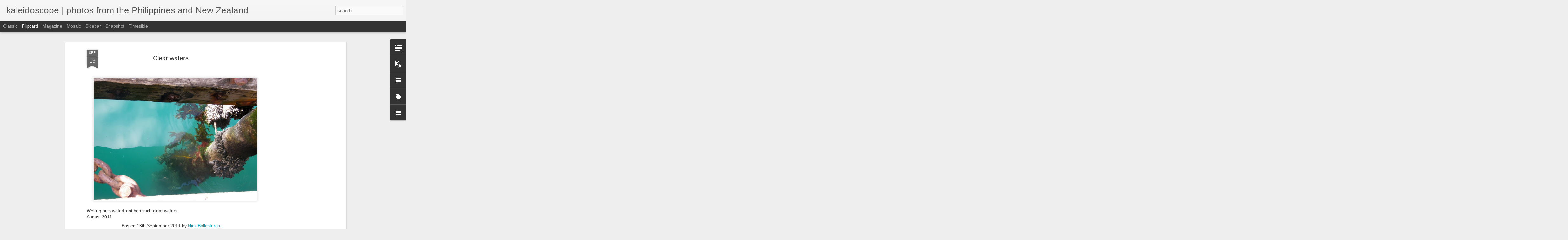

--- FILE ---
content_type: text/html; charset=utf-8
request_url: https://www.google.com/recaptcha/api2/aframe
body_size: 268
content:
<!DOCTYPE HTML><html><head><meta http-equiv="content-type" content="text/html; charset=UTF-8"></head><body><script nonce="rGXJ910ltq-EKjCVpYxnNQ">/** Anti-fraud and anti-abuse applications only. See google.com/recaptcha */ try{var clients={'sodar':'https://pagead2.googlesyndication.com/pagead/sodar?'};window.addEventListener("message",function(a){try{if(a.source===window.parent){var b=JSON.parse(a.data);var c=clients[b['id']];if(c){var d=document.createElement('img');d.src=c+b['params']+'&rc='+(localStorage.getItem("rc::a")?sessionStorage.getItem("rc::b"):"");window.document.body.appendChild(d);sessionStorage.setItem("rc::e",parseInt(sessionStorage.getItem("rc::e")||0)+1);localStorage.setItem("rc::h",'1768413544688');}}}catch(b){}});window.parent.postMessage("_grecaptcha_ready", "*");}catch(b){}</script></body></html>

--- FILE ---
content_type: text/javascript; charset=UTF-8
request_url: http://photos.nickballesteros.com/?v=0&action=initial&widgetId=LinkList2&responseType=js&xssi_token=AOuZoY7IKTF2fo5Pvz6im2E5qgS7TRBZRQ%3A1768413540938
body_size: 334
content:
try {
_WidgetManager._HandleControllerResult('LinkList2', 'initial',{'title': 'Link Love', 'sorting': 'alpha', 'shownum': -1, 'links': [{'name': 'Dodong\x27s Travelogue', 'target': 'http://travelogue.digitalrebel.ws/'}, {'name': 'Lino Photography', 'target': 'http://linophotography.com/'}, {'name': 'Misfit in Paradise', 'target': 'http://misfitinparadise.blogspot.com/'}, {'name': 'My Sari-Sari Store', 'target': 'http://my_sarisari_store.typepad.com/'}]});
} catch (e) {
  if (typeof log != 'undefined') {
    log('HandleControllerResult failed: ' + e);
  }
}


--- FILE ---
content_type: text/javascript; charset=UTF-8
request_url: http://photos.nickballesteros.com/?v=0&action=initial&widgetId=LinkList2&responseType=js&xssi_token=AOuZoY7IKTF2fo5Pvz6im2E5qgS7TRBZRQ%3A1768413540938
body_size: 334
content:
try {
_WidgetManager._HandleControllerResult('LinkList2', 'initial',{'title': 'Link Love', 'sorting': 'alpha', 'shownum': -1, 'links': [{'name': 'Dodong\x27s Travelogue', 'target': 'http://travelogue.digitalrebel.ws/'}, {'name': 'Lino Photography', 'target': 'http://linophotography.com/'}, {'name': 'Misfit in Paradise', 'target': 'http://misfitinparadise.blogspot.com/'}, {'name': 'My Sari-Sari Store', 'target': 'http://my_sarisari_store.typepad.com/'}]});
} catch (e) {
  if (typeof log != 'undefined') {
    log('HandleControllerResult failed: ' + e);
  }
}


--- FILE ---
content_type: text/javascript; charset=UTF-8
request_url: http://photos.nickballesteros.com/?v=0&action=initial&widgetId=Text2&responseType=js&xssi_token=AOuZoY7IKTF2fo5Pvz6im2E5qgS7TRBZRQ%3A1768413540938
body_size: 223
content:
try {
_WidgetManager._HandleControllerResult('Text2', 'initial',{'content': 'Sharing photos from the Philippines and New Zealand\x3cbr/\x3e', 'title': 'About This Blog'});
} catch (e) {
  if (typeof log != 'undefined') {
    log('HandleControllerResult failed: ' + e);
  }
}


--- FILE ---
content_type: text/javascript; charset=UTF-8
request_url: http://photos.nickballesteros.com/?v=0&action=initial&widgetId=Label1&responseType=js&xssi_token=AOuZoY7IKTF2fo5Pvz6im2E5qgS7TRBZRQ%3A1768413540938
body_size: 539
content:
try {
_WidgetManager._HandleControllerResult('Label1', 'initial',{'title': 'Labels', 'display': 'cloud', 'showFreqNumbers': true, 'labels': [{'name': 'New Zealand', 'count': 68, 'cssSize': 5, 'url': 'http://photos.nickballesteros.com/search/label/New%20Zealand'}, {'name': 'flora', 'count': 57, 'cssSize': 5, 'url': 'http://photos.nickballesteros.com/search/label/flora'}, {'name': 'place', 'count': 43, 'cssSize': 5, 'url': 'http://photos.nickballesteros.com/search/label/place'}, {'name': 'Nature', 'count': 39, 'cssSize': 4, 'url': 'http://photos.nickballesteros.com/search/label/Nature'}, {'name': 'fun', 'count': 22, 'cssSize': 4, 'url': 'http://photos.nickballesteros.com/search/label/fun'}, {'name': 'Philippines', 'count': 19, 'cssSize': 4, 'url': 'http://photos.nickballesteros.com/search/label/Philippines'}, {'name': 'Litratong Pinoy', 'count': 17, 'cssSize': 4, 'url': 'http://photos.nickballesteros.com/search/label/Litratong%20Pinoy'}, {'name': 'fauna', 'count': 16, 'cssSize': 4, 'url': 'http://photos.nickballesteros.com/search/label/fauna'}, {'name': 'Jo-Lo and Christine', 'count': 9, 'cssSize': 3, 'url': 'http://photos.nickballesteros.com/search/label/Jo-Lo%20and%20Christine'}, {'name': 'misc', 'count': 8, 'cssSize': 3, 'url': 'http://photos.nickballesteros.com/search/label/misc'}, {'name': 'food', 'count': 7, 'cssSize': 3, 'url': 'http://photos.nickballesteros.com/search/label/food'}, {'name': 'Baguio', 'count': 6, 'cssSize': 3, 'url': 'http://photos.nickballesteros.com/search/label/Baguio'}, {'name': 'photo', 'count': 6, 'cssSize': 3, 'url': 'http://photos.nickballesteros.com/search/label/photo'}, {'name': 'event', 'count': 5, 'cssSize': 2, 'url': 'http://photos.nickballesteros.com/search/label/event'}, {'name': 'Festival', 'count': 3, 'cssSize': 2, 'url': 'http://photos.nickballesteros.com/search/label/Festival'}, {'name': 'family', 'count': 3, 'cssSize': 2, 'url': 'http://photos.nickballesteros.com/search/label/family'}, {'name': 'advocacy', 'count': 2, 'cssSize': 1, 'url': 'http://photos.nickballesteros.com/search/label/advocacy'}, {'name': 'musing', 'count': 2, 'cssSize': 1, 'url': 'http://photos.nickballesteros.com/search/label/musing'}]});
} catch (e) {
  if (typeof log != 'undefined') {
    log('HandleControllerResult failed: ' + e);
  }
}


--- FILE ---
content_type: text/javascript; charset=UTF-8
request_url: http://photos.nickballesteros.com/?v=0&action=initial&widgetId=PopularPosts1&responseType=js&xssi_token=AOuZoY7IKTF2fo5Pvz6im2E5qgS7TRBZRQ%3A1768413540938
body_size: 1596
content:
try {
_WidgetManager._HandleControllerResult('PopularPosts1', 'initial',{'title': 'Popular Photos', 'showSnippets': false, 'showThumbnails': true, 'thumbnailSize': 72, 'showAuthor': false, 'showDate': false, 'posts': [{'id': '6815849339683579972', 'title': 'Litratong Pinoy:  Tubig', 'href': 'http://photos.nickballesteros.com/2008/05/litratong-pinoy-tubig.html', 'snippet': 'Ang lugar na ito ay parang hindi mauubusan ng tubig... ang Kubli Springs malapit sa Dolores, bayan ng Quezon ay sadyang nabiyayaan ng masaga...', 'thumbnail': 'https://blogger.googleusercontent.com/img/b/R29vZ2xl/AVvXsEgivqKvoCoMy3JQ4XesAYHAfq-29aUvYJyzuHnh8OjfbMrTCCfhvIKyGVUOJLe6fKxUdsdSPFf08buwl1RQYl6B-IwAYCEEV6rlt6Pa1AiF97c8k6zCbbv4K3uUxF0wrMaUZUuFXkCDClc/s72-c/IMG_4385.jpg', 'featuredImage': 'https://blogger.googleusercontent.com/img/b/R29vZ2xl/AVvXsEgivqKvoCoMy3JQ4XesAYHAfq-29aUvYJyzuHnh8OjfbMrTCCfhvIKyGVUOJLe6fKxUdsdSPFf08buwl1RQYl6B-IwAYCEEV6rlt6Pa1AiF97c8k6zCbbv4K3uUxF0wrMaUZUuFXkCDClc/s640/IMG_4385.jpg'}, {'id': '7878750538211385251', 'title': 'Calayo Beach Resort in Nasugbu, Batangas', 'href': 'http://photos.nickballesteros.com/2008/05/calayo-beach-resort-in-nasugbu-batangas.html', 'snippet': '    Taken Oct2007  Technorati tags: photoblog', 'thumbnail': 'https://blogger.googleusercontent.com/img/b/R29vZ2xl/AVvXsEhUP1ni_55c4Yozd8tywnKHlvuOg-jaRWwTuqECXYM3fdKK9ge6cQgxT5YWqFgx7-nacffJPUhxHenmQG2XsG09cSnD8Zzq1kyCHAa4TvobLt9Or1YQzOg3ljj6DD3CUm5LcZ_mvERIow4/s72-c/DSC09446.jpg', 'featuredImage': 'https://blogger.googleusercontent.com/img/b/R29vZ2xl/AVvXsEhUP1ni_55c4Yozd8tywnKHlvuOg-jaRWwTuqECXYM3fdKK9ge6cQgxT5YWqFgx7-nacffJPUhxHenmQG2XsG09cSnD8Zzq1kyCHAa4TvobLt9Or1YQzOg3ljj6DD3CUm5LcZ_mvERIow4/s640/DSC09446.jpg'}, {'id': '9177305013047989714', 'title': 'Parol', 'href': 'http://photos.nickballesteros.com/2011/01/parol.html', 'snippet': '   The Parol, or Christmas Lantern, is a very popular Filipino decoration and is usually placed by the window. \xa0We saw these clever parols i...', 'thumbnail': 'https://blogger.googleusercontent.com/img/b/R29vZ2xl/AVvXsEicsLMSU8XDPDsCo-DD26bdHydGtpd4mX-GUPzfKdFraDZhs1hUxSm-DRDP68bS3oR-w_XvntraXtJ5uFGdkSwaHdMzqHijgwTs0uaDOIGISgL-jYMDSMuMkLfuYQqsAehvnkSQgVbJb1A/s72-c/pasko3.JPG', 'featuredImage': 'https://blogger.googleusercontent.com/img/b/R29vZ2xl/AVvXsEicsLMSU8XDPDsCo-DD26bdHydGtpd4mX-GUPzfKdFraDZhs1hUxSm-DRDP68bS3oR-w_XvntraXtJ5uFGdkSwaHdMzqHijgwTs0uaDOIGISgL-jYMDSMuMkLfuYQqsAehvnkSQgVbJb1A/s640/pasko3.JPG'}, {'id': '6890576974465240478', 'title': 'Spring Flower', 'href': 'http://photos.nickballesteros.com/2013/09/spring-flower.html', 'snippet': '  ', 'thumbnail': 'https://blogger.googleusercontent.com/img/b/R29vZ2xl/AVvXsEi7OLhZYB3k6bw961_UFe_jD_gz4S3kLnaa2Y2DC1Jle4KPB2E4AW8R3GL8WLZeTO1xMxYxajpVQWteoM_l_5CzEDCEhYXQAzEmBomQ5_jEVjq2SYx2AlGo7fZkBrFyPv_Ej9Ber5xdoQQ/s72-c/spring_flowers_1.jpg', 'featuredImage': 'https://blogger.googleusercontent.com/img/b/R29vZ2xl/AVvXsEi7OLhZYB3k6bw961_UFe_jD_gz4S3kLnaa2Y2DC1Jle4KPB2E4AW8R3GL8WLZeTO1xMxYxajpVQWteoM_l_5CzEDCEhYXQAzEmBomQ5_jEVjq2SYx2AlGo7fZkBrFyPv_Ej9Ber5xdoQQ/s640/spring_flowers_1.jpg'}, {'id': '209225267923409034', 'title': 'Money tree berries', 'href': 'http://photos.nickballesteros.com/2011/01/money-tree-berries.html', 'snippet': ' It is said that when the money tree bears fruit, the owner will receive blessing in the form of ... money. \xa0I hope that\x26#39;s true!   Bagui...', 'thumbnail': 'https://blogger.googleusercontent.com/img/b/R29vZ2xl/AVvXsEjvsfbIPGmdn9Vb_2BfheZYR3IlY0qyv8Vg2Q4UBrSQt5AJ07suottfoHsq9qw0Mx8BSWmfpz33vyK_kRjqRIwTDlo_hwSufAoS6xuoYRUp50BKNPfgDJAbfLxbDEEyE59Gs1Ql-UgI_7Y/s72-c/money_tree.JPG', 'featuredImage': 'https://blogger.googleusercontent.com/img/b/R29vZ2xl/AVvXsEjvsfbIPGmdn9Vb_2BfheZYR3IlY0qyv8Vg2Q4UBrSQt5AJ07suottfoHsq9qw0Mx8BSWmfpz33vyK_kRjqRIwTDlo_hwSufAoS6xuoYRUp50BKNPfgDJAbfLxbDEEyE59Gs1Ql-UgI_7Y/s640/money_tree.JPG'}]});
} catch (e) {
  if (typeof log != 'undefined') {
    log('HandleControllerResult failed: ' + e);
  }
}


--- FILE ---
content_type: text/javascript; charset=UTF-8
request_url: http://photos.nickballesteros.com/?v=0&action=initial&widgetId=Text2&responseType=js&xssi_token=AOuZoY7IKTF2fo5Pvz6im2E5qgS7TRBZRQ%3A1768413540938
body_size: 223
content:
try {
_WidgetManager._HandleControllerResult('Text2', 'initial',{'content': 'Sharing photos from the Philippines and New Zealand\x3cbr/\x3e', 'title': 'About This Blog'});
} catch (e) {
  if (typeof log != 'undefined') {
    log('HandleControllerResult failed: ' + e);
  }
}


--- FILE ---
content_type: text/javascript; charset=UTF-8
request_url: http://photos.nickballesteros.com/?v=0&action=initial&widgetId=BlogList1&responseType=js&xssi_token=AOuZoY7IKTF2fo5Pvz6im2E5qgS7TRBZRQ%3A1768413540938
body_size: 2035
content:
try {
_WidgetManager._HandleControllerResult('BlogList1', 'initial',{'title': 'Visit my other blogs', 'sortType': 'LAST_UPDATE_DESCENDING', 'numItemsToShow': 0, 'showIcon': true, 'showItemTitle': true, 'showItemSnippet': true, 'showItemThumbnail': true, 'showTimePeriodSinceLastUpdate': false, 'tagName': 'BlogList1-photos.nickballesteros.com', 'textColor': '#000', 'linkColor': '#00c', 'totalItems': 5, 'showAllText': 'Show All', 'showNText': 'Show 5', 'items': [{'displayStyle': 'display: block;', 'blogTitle': '\x3ewatson/', 'blogUrl': 'https://www.nickballesteros.com/', 'blogIconUrl': 'https://lh3.googleusercontent.com/blogger_img_proxy/AEn0k_t3cYHKzlo0THv6ECOfsnjuMfvtI5Cn1PqA4FN5rftbOBkDRSoLoyHZdPZpomVp82zQFTETAeyibvjFg7RDQTffeVl1Z_FyWkwugdJuEc0\x3ds16-w16-h16', 'itemTitle': 'Turning Japanese', 'itemUrl': 'https://www.nickballesteros.com/2026/01/turning-japanese.html', 'itemSnippet': 'A dream come true for me and my family: we have finally made it to the Land \nof the rising sun. We are currently spending New Year\x27s here, in the land \nof Vo...', 'itemThumbnail': {'url': 'https://blogger.googleusercontent.com/img/b/R29vZ2xl/AVvXsEiTeYaDNE7ITnAFo7Bd2E-BBrRi8s-Wn7MFnVLrsX4Yq4UI9io7xGHrBeusHuNv1rTsaagbXRbIb1CpIC-OcXObIp9mkIuDWgaPKLWwTCcREcZeW9wRd4esNFlTjV8-0NI51QrlkXIAHUE1fWi0_uaP4KW7iag8GEnMFIRDiGYtf1HlEj9LSA3V/s72-c/1000038440.jpg', 'width': 72, 'height': 72}, 'timePeriodSinceLastUpdate': '1 week ago'}, {'displayStyle': 'display: block;', 'blogTitle': 'adobongblog', 'blogUrl': 'http://www.adobongblog.com/', 'blogIconUrl': 'https://lh3.googleusercontent.com/blogger_img_proxy/AEn0k_sfe74gW9aWpda2EBQjyDiVUAs8sq9azh45YfzyqUM8VUml_3SOWmJxfhn0sqfzohetnhQxXUNIxrv1x-_FBuzHaphrcwPqJRlN\x3ds16-w16-h16', 'itemTitle': 'Chia Seeds in drinking water', 'itemUrl': 'http://www.adobongblog.com/2016/07/chia-seeds-in-drinking-water.html', 'itemSnippet': ' \n\nChia Seeds are a new thing to me.  I first saw this in my colleague\x27s \ndrinking bottle.  He\x27s from Colombia so I guess this is something that\x27s \ncommon in...', 'itemThumbnail': {'url': 'https://blogger.googleusercontent.com/img/b/R29vZ2xl/AVvXsEgmE5JJ1WnwyjJUsDtSiStn_PHqGqJ1hAOMhPudZQ_QWQyrnKAvMQrFkqLX1OaizbdPVMxCbDzsVozOu6kwnLTuTny9uB4E3ITDMPXxAxvAeLYA3YS9Z1rX6UdIvEc9is3PKn1qcWXH_Wbs/s72-c/Chia_Seeds_1.jpg', 'width': 72, 'height': 72}, 'timePeriodSinceLastUpdate': '9 years ago'}, {'displayStyle': 'display: block;', 'blogTitle': 'technick/', 'blogUrl': 'http://tech.nickballesteros.com/', 'blogIconUrl': 'https://lh3.googleusercontent.com/blogger_img_proxy/AEn0k_t81rJ3pVACOcaPltboeh8vwPMs-RU6hi3Lflz1a3K1jf2dJedlvd6lyVp3fgw4Wu5GeJHrunXf5azypy7QtVor4Vm6RD7ZPFOuO2XjKEE\x3ds16-w16-h16', 'itemTitle': 'Adding border shadow using css', 'itemUrl': 'http://tech.nickballesteros.com/2015/01/adding-border-shadow-using-css.html', 'itemSnippet': 'DWuser.com', 'itemThumbnail': '', 'timePeriodSinceLastUpdate': '11 years ago'}, {'displayStyle': 'display: block;', 'blogTitle': 'GoFilipino', 'blogUrl': 'http://www.gofilipino.net/', 'blogIconUrl': 'https://lh3.googleusercontent.com/blogger_img_proxy/AEn0k_vPZbr6WJMHPxNNtEakjM6Mn_JB7TLzitu3WotxVjspv2dgHcHlEGUiOyoaxdDR8Wy0bVgaU6uMKjOH0aF7-N8AWY7AUY2A2g\x3ds16-w16-h16', 'itemTitle': 'Filipino \u2018Transformers\u2019 fan helps create latest sequel', 'itemUrl': 'http://www.gofilipino.net/2014/02/filipino-transformers-fan-helps-create.html', 'itemSnippet': 'What is a creature or cloth simulation artist? Can a person be both? And \nshould this matter to a moviegoer? The Inquirer sat down recently with Gem \nRonn Ca...', 'itemThumbnail': '', 'timePeriodSinceLastUpdate': '11 years ago'}, {'displayStyle': 'display: block;', 'blogTitle': 'Baguio-Quezon', 'blogUrl': 'http://www.baguio-city.net/', 'blogIconUrl': 'https://lh3.googleusercontent.com/blogger_img_proxy/AEn0k_v091VV-dmErvx_vEkLx5XhoOiea_gtsao2zdrbfCXv1oambi41iSuihBJiYDrK5c_dKoyeAsgvS9puLQ7PX87NruoplWapg5Q\x3ds16-w16-h16', 'itemTitle': 'We\x27re gathering Facebook \x22likes\x22 for my son', 'itemUrl': 'http://www.baguio-city.net/2014/01/were-gathering-facebook-likes-for-my-son.html', 'itemSnippet': 'Hi everyone.  My first post for the new year is a request to \x22like\x22 my 8 \nyear old son\x27s poster on Facebook.  It\x27s his entry to Pinoy Stop\x27s first \nanniversa...', 'itemThumbnail': '', 'timePeriodSinceLastUpdate': '12 years ago'}]});
} catch (e) {
  if (typeof log != 'undefined') {
    log('HandleControllerResult failed: ' + e);
  }
}


--- FILE ---
content_type: text/javascript; charset=UTF-8
request_url: http://photos.nickballesteros.com/?v=0&action=initial&widgetId=Label1&responseType=js&xssi_token=AOuZoY7IKTF2fo5Pvz6im2E5qgS7TRBZRQ%3A1768413540938
body_size: 539
content:
try {
_WidgetManager._HandleControllerResult('Label1', 'initial',{'title': 'Labels', 'display': 'cloud', 'showFreqNumbers': true, 'labels': [{'name': 'New Zealand', 'count': 68, 'cssSize': 5, 'url': 'http://photos.nickballesteros.com/search/label/New%20Zealand'}, {'name': 'flora', 'count': 57, 'cssSize': 5, 'url': 'http://photos.nickballesteros.com/search/label/flora'}, {'name': 'place', 'count': 43, 'cssSize': 5, 'url': 'http://photos.nickballesteros.com/search/label/place'}, {'name': 'Nature', 'count': 39, 'cssSize': 4, 'url': 'http://photos.nickballesteros.com/search/label/Nature'}, {'name': 'fun', 'count': 22, 'cssSize': 4, 'url': 'http://photos.nickballesteros.com/search/label/fun'}, {'name': 'Philippines', 'count': 19, 'cssSize': 4, 'url': 'http://photos.nickballesteros.com/search/label/Philippines'}, {'name': 'Litratong Pinoy', 'count': 17, 'cssSize': 4, 'url': 'http://photos.nickballesteros.com/search/label/Litratong%20Pinoy'}, {'name': 'fauna', 'count': 16, 'cssSize': 4, 'url': 'http://photos.nickballesteros.com/search/label/fauna'}, {'name': 'Jo-Lo and Christine', 'count': 9, 'cssSize': 3, 'url': 'http://photos.nickballesteros.com/search/label/Jo-Lo%20and%20Christine'}, {'name': 'misc', 'count': 8, 'cssSize': 3, 'url': 'http://photos.nickballesteros.com/search/label/misc'}, {'name': 'food', 'count': 7, 'cssSize': 3, 'url': 'http://photos.nickballesteros.com/search/label/food'}, {'name': 'Baguio', 'count': 6, 'cssSize': 3, 'url': 'http://photos.nickballesteros.com/search/label/Baguio'}, {'name': 'photo', 'count': 6, 'cssSize': 3, 'url': 'http://photos.nickballesteros.com/search/label/photo'}, {'name': 'event', 'count': 5, 'cssSize': 2, 'url': 'http://photos.nickballesteros.com/search/label/event'}, {'name': 'Festival', 'count': 3, 'cssSize': 2, 'url': 'http://photos.nickballesteros.com/search/label/Festival'}, {'name': 'family', 'count': 3, 'cssSize': 2, 'url': 'http://photos.nickballesteros.com/search/label/family'}, {'name': 'advocacy', 'count': 2, 'cssSize': 1, 'url': 'http://photos.nickballesteros.com/search/label/advocacy'}, {'name': 'musing', 'count': 2, 'cssSize': 1, 'url': 'http://photos.nickballesteros.com/search/label/musing'}]});
} catch (e) {
  if (typeof log != 'undefined') {
    log('HandleControllerResult failed: ' + e);
  }
}


--- FILE ---
content_type: text/javascript; charset=UTF-8
request_url: http://photos.nickballesteros.com/?v=0&action=initial&widgetId=BlogList1&responseType=js&xssi_token=AOuZoY7IKTF2fo5Pvz6im2E5qgS7TRBZRQ%3A1768413540938
body_size: 2035
content:
try {
_WidgetManager._HandleControllerResult('BlogList1', 'initial',{'title': 'Visit my other blogs', 'sortType': 'LAST_UPDATE_DESCENDING', 'numItemsToShow': 0, 'showIcon': true, 'showItemTitle': true, 'showItemSnippet': true, 'showItemThumbnail': true, 'showTimePeriodSinceLastUpdate': false, 'tagName': 'BlogList1-photos.nickballesteros.com', 'textColor': '#000', 'linkColor': '#00c', 'totalItems': 5, 'showAllText': 'Show All', 'showNText': 'Show 5', 'items': [{'displayStyle': 'display: block;', 'blogTitle': '\x3ewatson/', 'blogUrl': 'https://www.nickballesteros.com/', 'blogIconUrl': 'https://lh3.googleusercontent.com/blogger_img_proxy/AEn0k_t3cYHKzlo0THv6ECOfsnjuMfvtI5Cn1PqA4FN5rftbOBkDRSoLoyHZdPZpomVp82zQFTETAeyibvjFg7RDQTffeVl1Z_FyWkwugdJuEc0\x3ds16-w16-h16', 'itemTitle': 'Turning Japanese', 'itemUrl': 'https://www.nickballesteros.com/2026/01/turning-japanese.html', 'itemSnippet': 'A dream come true for me and my family: we have finally made it to the Land \nof the rising sun. We are currently spending New Year\x27s here, in the land \nof Vo...', 'itemThumbnail': {'url': 'https://blogger.googleusercontent.com/img/b/R29vZ2xl/AVvXsEiTeYaDNE7ITnAFo7Bd2E-BBrRi8s-Wn7MFnVLrsX4Yq4UI9io7xGHrBeusHuNv1rTsaagbXRbIb1CpIC-OcXObIp9mkIuDWgaPKLWwTCcREcZeW9wRd4esNFlTjV8-0NI51QrlkXIAHUE1fWi0_uaP4KW7iag8GEnMFIRDiGYtf1HlEj9LSA3V/s72-c/1000038440.jpg', 'width': 72, 'height': 72}, 'timePeriodSinceLastUpdate': '1 week ago'}, {'displayStyle': 'display: block;', 'blogTitle': 'adobongblog', 'blogUrl': 'http://www.adobongblog.com/', 'blogIconUrl': 'https://lh3.googleusercontent.com/blogger_img_proxy/AEn0k_sfe74gW9aWpda2EBQjyDiVUAs8sq9azh45YfzyqUM8VUml_3SOWmJxfhn0sqfzohetnhQxXUNIxrv1x-_FBuzHaphrcwPqJRlN\x3ds16-w16-h16', 'itemTitle': 'Chia Seeds in drinking water', 'itemUrl': 'http://www.adobongblog.com/2016/07/chia-seeds-in-drinking-water.html', 'itemSnippet': ' \n\nChia Seeds are a new thing to me.  I first saw this in my colleague\x27s \ndrinking bottle.  He\x27s from Colombia so I guess this is something that\x27s \ncommon in...', 'itemThumbnail': {'url': 'https://blogger.googleusercontent.com/img/b/R29vZ2xl/AVvXsEgmE5JJ1WnwyjJUsDtSiStn_PHqGqJ1hAOMhPudZQ_QWQyrnKAvMQrFkqLX1OaizbdPVMxCbDzsVozOu6kwnLTuTny9uB4E3ITDMPXxAxvAeLYA3YS9Z1rX6UdIvEc9is3PKn1qcWXH_Wbs/s72-c/Chia_Seeds_1.jpg', 'width': 72, 'height': 72}, 'timePeriodSinceLastUpdate': '9 years ago'}, {'displayStyle': 'display: block;', 'blogTitle': 'technick/', 'blogUrl': 'http://tech.nickballesteros.com/', 'blogIconUrl': 'https://lh3.googleusercontent.com/blogger_img_proxy/AEn0k_t81rJ3pVACOcaPltboeh8vwPMs-RU6hi3Lflz1a3K1jf2dJedlvd6lyVp3fgw4Wu5GeJHrunXf5azypy7QtVor4Vm6RD7ZPFOuO2XjKEE\x3ds16-w16-h16', 'itemTitle': 'Adding border shadow using css', 'itemUrl': 'http://tech.nickballesteros.com/2015/01/adding-border-shadow-using-css.html', 'itemSnippet': 'DWuser.com', 'itemThumbnail': '', 'timePeriodSinceLastUpdate': '11 years ago'}, {'displayStyle': 'display: block;', 'blogTitle': 'GoFilipino', 'blogUrl': 'http://www.gofilipino.net/', 'blogIconUrl': 'https://lh3.googleusercontent.com/blogger_img_proxy/AEn0k_vPZbr6WJMHPxNNtEakjM6Mn_JB7TLzitu3WotxVjspv2dgHcHlEGUiOyoaxdDR8Wy0bVgaU6uMKjOH0aF7-N8AWY7AUY2A2g\x3ds16-w16-h16', 'itemTitle': 'Filipino \u2018Transformers\u2019 fan helps create latest sequel', 'itemUrl': 'http://www.gofilipino.net/2014/02/filipino-transformers-fan-helps-create.html', 'itemSnippet': 'What is a creature or cloth simulation artist? Can a person be both? And \nshould this matter to a moviegoer? The Inquirer sat down recently with Gem \nRonn Ca...', 'itemThumbnail': '', 'timePeriodSinceLastUpdate': '11 years ago'}, {'displayStyle': 'display: block;', 'blogTitle': 'Baguio-Quezon', 'blogUrl': 'http://www.baguio-city.net/', 'blogIconUrl': 'https://lh3.googleusercontent.com/blogger_img_proxy/AEn0k_v091VV-dmErvx_vEkLx5XhoOiea_gtsao2zdrbfCXv1oambi41iSuihBJiYDrK5c_dKoyeAsgvS9puLQ7PX87NruoplWapg5Q\x3ds16-w16-h16', 'itemTitle': 'We\x27re gathering Facebook \x22likes\x22 for my son', 'itemUrl': 'http://www.baguio-city.net/2014/01/were-gathering-facebook-likes-for-my-son.html', 'itemSnippet': 'Hi everyone.  My first post for the new year is a request to \x22like\x22 my 8 \nyear old son\x27s poster on Facebook.  It\x27s his entry to Pinoy Stop\x27s first \nanniversa...', 'itemThumbnail': '', 'timePeriodSinceLastUpdate': '12 years ago'}]});
} catch (e) {
  if (typeof log != 'undefined') {
    log('HandleControllerResult failed: ' + e);
  }
}
